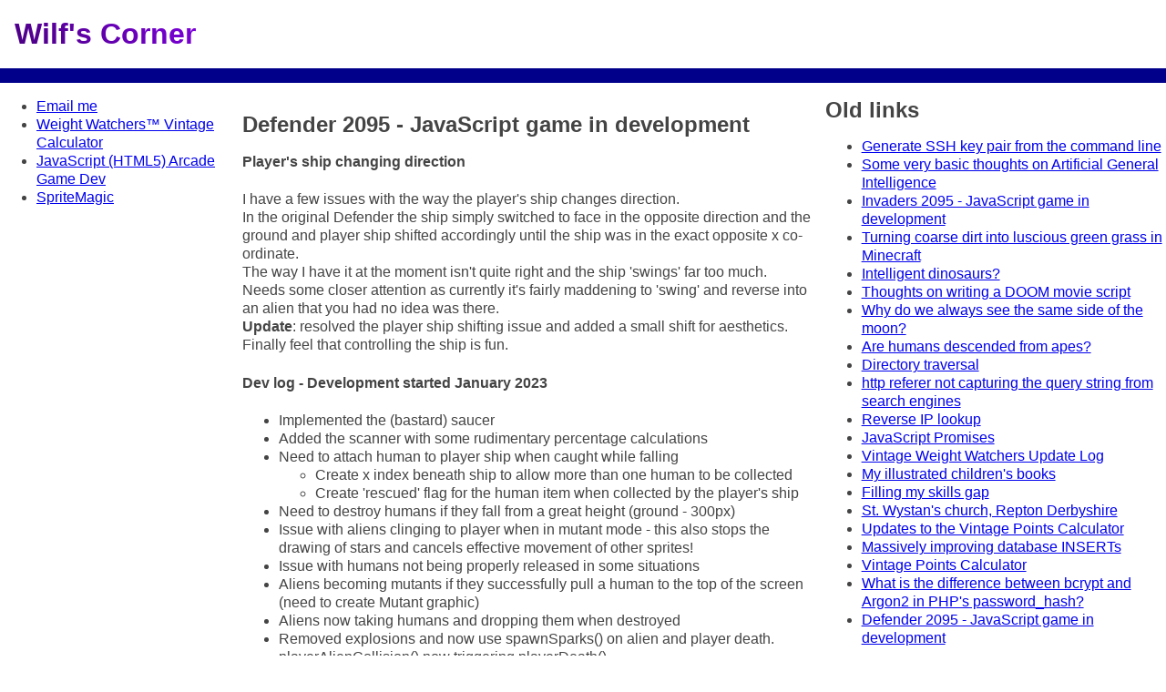

--- FILE ---
content_type: text/html; charset=UTF-8
request_url: https://wilfscorner.co.uk/post/1/defender-2095---javascript-game-in-development
body_size: 3695
content:
<!DOCTYPE html>
<html lang="en">
<head>
	<title> Defender 2095 - JavaScript game in development | Wilf's Corner </title>

    <!-- Google tag (gtag.js) -->
    <!-- <script async src="https://www.googletagmanager.com/gtag/js?id=G-FRB0J84K7D"></script>
    <script>
      window.dataLayer = window.dataLayer || [];
      function gtag(){dataLayer.push(arguments);}
      gtag('js', new Date());

      gtag('config', 'G-FRB0J84K7D');
    </script>   
    <script async src="https://pagead2.googlesyndication.com/pagead/js/adsbygoogle.js?client=ca-pub-4539607754177200"
     crossorigin="anonymous"></script>

	<script async src="https://pagead2.googlesyndication.com/pagead/js/adsbygoogle.js?client=ca-pub-4539607754177200"
    	 crossorigin="anonymous"></script>		  -->

    <meta charset="utf-8">
    <meta http-equiv="Content-Type" content="text/html; charset=UTF-8" />    
    <meta http-equiv="x-ua-compatible" content="ie=edge">
    <meta name="viewport" content="width=device-width, initial-scale=1">
    <link rel="stylesheet" href="https://wilfscorner.co.uk/style.css">
</head>
<body>
	<div id="container">
		<header>
			<h1 title="Wilf's home on the web for nerdy dev stuff"><a href="https://wilfscorner.co.uk" title"Wilf's Corner">Wilf's Corner</a></h1>
		</header>
		<div id="content">
			<nav>
				<ul>
					<li><a href="mailto:wil2095@protonmail.com" title="Email me">Email me</a></li>
					<li><a href="/ww" title="Vintage points calculator">Weight Watchers&trade; Vintage Calculator</a></li>
					<li><a href="/gamedev" title="JavaScript (HTML5) Arcade Game Dev">JavaScript (HTML5) Arcade Game Dev</a></li>
					<li><a href="/spritemagic" title="SpriteMagic">SpriteMagic</a></li>
				</ul>
			</nav>
			<div id="page">
	

<h2 title="Defender 2095 - JavaScript game in development">Defender 2095 - JavaScript game in development</h2>
<h4>Player's ship changing direction</h4>
    <p>
        I have a few issues with the way the player's ship changes direction.
        <br>
        In the original Defender the ship simply switched to face in the opposite direction and the ground and player ship shifted accordingly until the ship was in the exact opposite x co-ordinate. 
        <br>
        The way I have it at the moment isn't quite right and the ship 'swings' far too much. Needs some closer attention as currently it's fairly maddening to 'swing' and reverse into an alien that you had no idea was there.
        <br><strong>Update</strong>: resolved the player ship shifting issue and added a small shift for aesthetics. Finally feel that controlling the ship is fun.
    </p>
    <h4>Dev log - Development started January 2023</h4>
    <p>
        </p><ul>
            <li>Implemented the (bastard) saucer</li>
            <li>Added the scanner with some rudimentary percentage calculations</li>
            <li>Need to attach human to player ship when caught while falling
                <ul>
                    <li>Create x index beneath ship to allow more than one human to be collected</li>
                    <li>Create 'rescued' flag for the human item when collected by the player's ship</li>
                </ul>
            </li> 
            <li>Need to destroy humans if they fall from a great height (ground - 300px)</li>
            <li>Issue with aliens clinging to player when in mutant mode - this also stops the drawing of stars and cancels effective movement of other sprites!</li>
            <li>Issue with humans not being properly released in some situations</li>
            <li>Aliens becoming mutants if they successfully pull a human to the top of the screen (need to create Mutant graphic)</li>
            <li>Aliens now taking humans and dropping them when destroyed</li>
            <li>Removed explosions and now use spawnSparks() on alien and player death.</li>
            <li>playerAlienCollision() now triggering playerDeath()</li>
            <li>Abandoned the DropZone graphics. Implemented a classic Defender look and feel with the 'vector' landscape and green aliens.</li>
            <li>Implemented the classic Defender death cycle - flashing white screen then explosion.</li>
            <li>Playship now drifts back to origin X when not thrusting.</li>
            <li>Ripped some original Defender sound effects.</li>
            <li>Enhanced player ship movement based on velocity (g.groundspeed).</li>
            <li>Improved ship 'swing' when changing directions.</li>
            <li>Increased alien Y threshold to allow them to reach the floor and interact with humans.</li>
            <li>Abandoned the concept of 'thrust' and opted for a constantly moving terrain. The original Defender was a spaghetti-fingered affair and I wanted to avoid that.</li>
            <li>Implemented a <a href="https://www.youtube.com/watch?v=ZccePjeB4f0" title="Dropzone Atari 800XL" target="_blank">Dropzone</a> (from Atari 800XL) feel to the background graphics. Drew the art in Photoshop at half scale (480 x 98) and exported for web at 200% scale using nearest neighbour to present the pixelated look.</li>
            <li>Fixed backdrop 'tearing' when it reaches the screen bounds and gets re-drawn at the other side.
                <ul>
                    <li>Simply re-drawing the backdrop at object.width * -1 for backdrops travelling left to right, or at object.width (essentially the canvas width) for backdrops travelling right to left, wasn't good enough. I needed to calculate precisely how far below zero or beyond canvas width the object had been drawn and then add or subtract that difference to / form the new x co-ordinate). Otherwise the graphics would develop gaps and appear to 'tear'. The reason for this precision is that as x is adjusted on movement I take into consideration the DELTA time and multiply the x,y values by that.</li>
                </ul>
            </li>
            <li>Ripped the codebase for Space Invaders 2095 and created a horizontal scrolling backdrop.</li>
            <li>Figuring out how to create the authentic Defender lasers.</li>
        </ul>
			</div>
			<div id="links">
				<h2 title="old links">Old links</h2>
				<ul>
				<li><a href='https://wilfscorner.co.uk/post/24/generate-ssh-key-pair-from-the-command-line' title='Generate SSH key pair from the command line'>Generate SSH key pair from the command line</a></li>
<li><a href='https://wilfscorner.co.uk/post/23/some-very-basic-thoughts-on-artificial-general-intelligence' title='Some very basic thoughts on Artificial General Intelligence'>Some very basic thoughts on Artificial General Intelligence</a></li>
<li><a href='https://wilfscorner.co.uk/post/2/invaders-2095-javascript-game-in-development' title='Invaders 2095 - JavaScript game in development'>Invaders 2095 - JavaScript game in development</a></li>
<li><a href='https://wilfscorner.co.uk/post/18/turning-coarse-dirt-into-luscious-green-grass-in-minecraft' title='Turning coarse dirt into luscious green grass in Minecraft'>Turning coarse dirt into luscious green grass in Minecraft</a></li>
<li><a href='https://wilfscorner.co.uk/post/19/intelligent-dinosaurs-' title='Intelligent dinosaurs?'>Intelligent dinosaurs?</a></li>
<li><a href='https://wilfscorner.co.uk/post/20/thoughts-on-writing-a-doom-movie-script' title='Thoughts on writing a DOOM movie script'>Thoughts on writing a DOOM movie script</a></li>
<li><a href='https://wilfscorner.co.uk/post/22/why-do-we-always-see-the-same-side-of-the-moon-' title='Why do we always see the same side of the moon?'>Why do we always see the same side of the moon?</a></li>
<li><a href='https://wilfscorner.co.uk/post/21/are-humans-descended-from-apes-' title='Are humans descended from apes?'>Are humans descended from apes?</a></li>
<li><a href='https://wilfscorner.co.uk/post/9/directory-traversal' title='Directory traversal'>Directory traversal</a></li>
<li><a href='https://wilfscorner.co.uk/post/3/http-referer-not-capturing-the-query-string-from-search-engines' title='http referer not capturing the query string from search engines'>http referer not capturing the query string from search engines</a></li>
<li><a href='https://wilfscorner.co.uk/post/4/reverse-ip-lookup' title='Reverse IP lookup'>Reverse IP lookup</a></li>
<li><a href='https://wilfscorner.co.uk/post/6/javascript-promises' title='JavaScript Promises'>JavaScript Promises</a></li>
<li><a href='https://wilfscorner.co.uk/post/17/vintage-weight-watchers-update-log' title='Vintage Weight Watchers Update Log'>Vintage Weight Watchers Update Log</a></li>
<li><a href='https://wilfscorner.co.uk/post/16/my-illustrated-childrens-books' title='My illustrated children&#039;s books'>My illustrated children's books</a></li>
<li><a href='https://wilfscorner.co.uk/post/15/filling-my-skills-gap' title='Filling my skills gap'>Filling my skills gap</a></li>
<li><a href='https://wilfscorner.co.uk/post/11/st-wystans-church-repton-derbyshire' title='St. Wystan&#039;s church, Repton Derbyshire'>St. Wystan's church, Repton Derbyshire</a></li>
<li><a href='https://wilfscorner.co.uk/post/7/updates-to-the-vintage-points-calculator' title='Updates to the Vintage Points Calculator'>Updates to the Vintage Points Calculator</a></li>
<li><a href='https://wilfscorner.co.uk/post/10/massively-improving-database-inserts' title='Massively improving database INSERTs'>Massively improving database INSERTs</a></li>
<li><a href='https://wilfscorner.co.uk/post/8/vintage-points-calculator' title='Vintage Points Calculator'>Vintage Points Calculator</a></li>
<li><a href='https://wilfscorner.co.uk/post/5/what-is-the-difference-between-bcrypt-and-argon2-in-phps-password-hash-' title='What is the difference between bcrypt and Argon2 in PHP&#039;s password_hash?'>What is the difference between bcrypt and Argon2 in PHP's password_hash?</a></li>
<li><a href='https://wilfscorner.co.uk/post/1/defender-2095-javascript-game-in-development' title='Defender 2095 - JavaScript game in development'>Defender 2095 - JavaScript game in development</a></li>
				</ul>
			</div>
		</div>
		<footer>
		</footer>
	</div>
</body>
</html>	

--- FILE ---
content_type: text/css
request_url: https://wilfscorner.co.uk/style.css
body_size: 1356
content:
*, html {
	
}

body {
	font-family: sans-serif;
	line-height: 1.25rem;
	background-color: white;
	color: #444;
	padding: 0;
	margin: 0;
}

#container {
	width: 100%;
	padding: 0;
}

header {
	padding: 0 1rem;
	margin: 0;
	border-bottom: solid 16px darkblue;
}

h1 {
	color: #4B0082; 
	background-image: linear-gradient(45deg, #4B0082 , #8F00FF , #D400FF , #FF00C8 , #FF1493 ); 
	background-clip: text; 
	-webkit-background-clip: text; 
	-webkit-text-fill-color: transparent; 
	font-size: 2rem;
	line-height: 2rem;
}

h1 a {
	text-decoration: none; 
}

h2 {
}

h3 {
}

h3.date {
	font-weight: 400;
	font-size: 0.85rem;
	font-style: italic;
	margin: 0; padding: 0;
}

#content {
	display: flex;
	flex-direction: row;
}

nav {
	width: 20vw;
}

#page {
	padding: 1rem;
	width: 50vw;
}

#links {
	width: 30vw;
}
/* legacy stuff */
div#photos {
	width: 48%;
	padding: 1%;
	display: flex;
}

.photo {
	width: 30%;
	height: 10em;
	overflow: hidden;
}

.photo img {
	width: 100%;
	height: 8em;
}

img.thumbnail {
	width: 200px;
	height: auto;
}

.photo .text {
	width: 100%;
	font-size: 0.8em;
	color: black;
	text-align: left;
	font-family: monospace;
}

div#preview {
	width: 46%;
	padding: 0 2%;
}


@media only screen and (max-width: 800px) {
#content {
	flex-direction: column;
}
nav, #links {
	width: 100%;
}
#links ul {
	list-style-type: none;
	margin: 0; padding: 0;
}
#links ul li {
	display: block;
	padding: 0.25rem 1rem;
}
#page {
	width: 90%;
}
}
